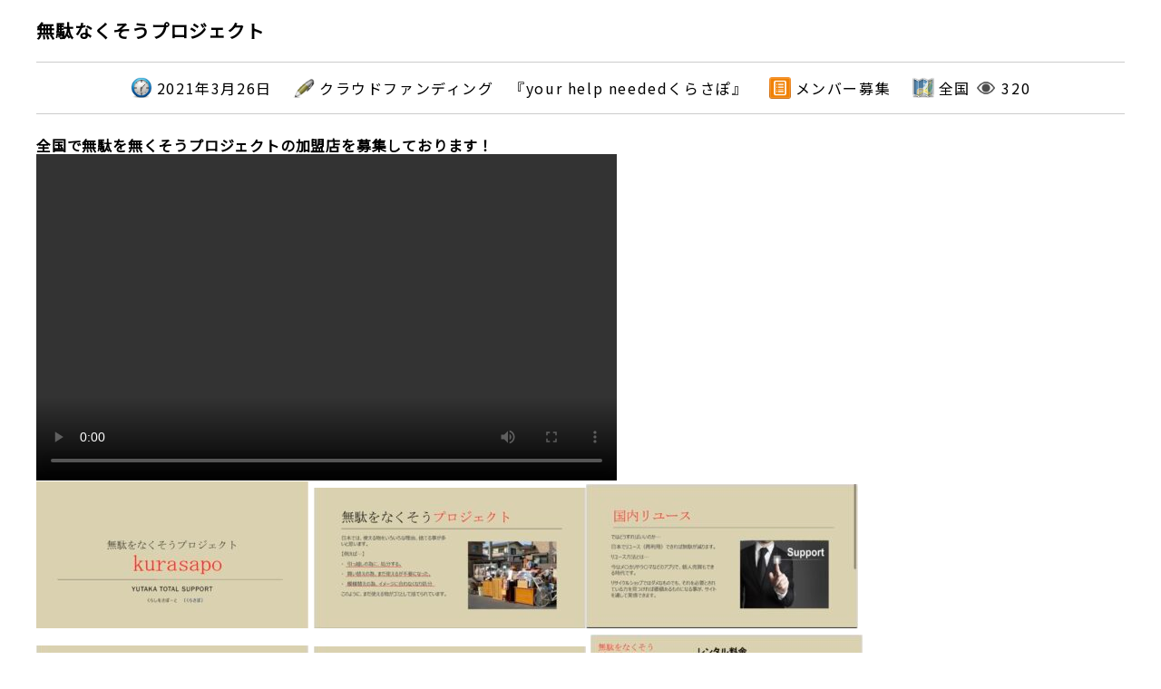

--- FILE ---
content_type: text/html; charset=UTF-8
request_url: https://www.gizumo.net/2021/03/26/13384/
body_size: 9790
content:
<!DOCTYPE html>
<!--REV2-->
<!--[if lt IE 8]><html class="lt-ie8" lang="ja"><![endif]-->
<!--[if IE 8]><html class="lt-ie9" lang="ja"><![endif]-->
<!--[if IE 9]><html class="lt-ie10" lang="ja"><![endif]-->
<!--[if gt IE 9]><!-->
<html lang="ja">
<!--<![endif]-->
<head prefix="og: https://ogp.me/ns# fb: https://ogp.me/ns/fb# article: https://ogp.me/ns/article#">
<meta charset="utf-8">
<meta http-equiv="X-UA-Compatible" content="IE=edge,chrome=1">
<title>無駄なくそうプロジェクト | なんでも無料投稿サイト GIZUMO（ギズモ）</title>
<script async src="https://www.googletagmanager.com/gtag/js?id=UA-131029031-2"></script>
<script>
  window.dataLayer = window.dataLayer || [];
  function gtag(){dataLayer.push(arguments);}
  gtag('js', new Date());

  gtag('config', 'UA-131029031-2');
</script>

<meta name="viewport" content="target-densitydpi=device-dpi, width=device-width, user-scalable=0">
<meta name="description" content="無駄なくそうプロジェクト | 「ギズモ」は、どなたでも無料で使えるなんでも広告投稿サイトです。">
<meta name="keywords" content="無駄なくそうプロジェクト | ,GIZUMO,ギズモ,無料,広告投稿">
<meta name="author" content="GIZUMO">
<meta name="robots" content="index,follow,noodp,noydir">
<meta property="og:title" content="無駄なくそうプロジェクト | なんでも無料投稿サイト GIZUMO（ギズモ）">
<meta property="og:type" content="website">
<meta property="og:url" content="https://www.gizumo.net/">
<meta property="og:site_name" content="なんでも無料投稿サイト GIZUMO（ギズモ）">
<meta property="og:description" content="無駄なくそうプロジェクト | 「ギズモ」は、どなたでも無料で使えるなんでも広告投稿サイトです。">
<meta property="og:image" content="https://www.gizumo.net/wp-content/themes/gizumo/src/img/common/ogp_image.jpg">
<meta name="msapplication-TileColor" content="#2d88ef">
<meta name="msapplication-TileImage" content="https://www.gizumo.net/wp-content/themes/gizumo/src/favicon/mstile-144x144.png">
<link rel="shortcut icon" type="image/vnd.microsoft.icon" href="https://www.gizumo.net/wp-content/themes/gizumo/src/favicon/favicon.ico">
<link rel="icon" type="image/vnd.microsoft.icon" href="https://www.gizumo.net/wp-content/themes/gizumo/src/favicon/favicon.ico">
<link rel="apple-touch-icon" sizes="57x57" href="https://www.gizumo.net/wp-content/themes/gizumo/src/favicon/apple-touch-icon-57x57.png">
<link rel="apple-touch-icon" sizes="60x60" href="https://www.gizumo.net/wp-content/themes/gizumo/src/favicon/apple-touch-icon-60x60.png">
<link rel="apple-touch-icon" sizes="72x72" href="https://www.gizumo.net/wp-content/themes/gizumo/src/favicon/apple-touch-icon-72x72.png">
<link rel="apple-touch-icon" sizes="76x76" href="https://www.gizumo.net/wp-content/themes/gizumo/src/favicon/apple-touch-icon-76x76.png">
<link rel="apple-touch-icon" sizes="114x114" href="https://www.gizumo.net/wp-content/themes/gizumo/src/favicon/apple-touch-icon-114x114.png">
<link rel="apple-touch-icon" sizes="120x120" href="https://www.gizumo.net/wp-content/themes/gizumo/src/favicon/apple-touch-icon-120x120.png">
<link rel="apple-touch-icon" sizes="144x144" href="https://www.gizumo.net/wp-content/themes/gizumo/src/favicon/apple-touch-icon-144x144.png">
<link rel="apple-touch-icon" sizes="152x152" href="https://www.gizumo.net/wp-content/themes/gizumo/src/favicon/apple-touch-icon-152x152.png">
<link rel="apple-touch-icon" sizes="180x180" href="https://www.gizumo.net/wp-content/themes/gizumo/src/favicon/apple-touch-icon-180x180.png">
<link rel="icon" type="image/png" sizes="36x36" href="https://www.gizumo.net/wp-content/themes/gizumo/src/favicon/android-chrome-36x36.png">
<link rel="icon" type="image/png" sizes="48x48" href="https://www.gizumo.net/wp-content/themes/gizumo/src/favicon/android-chrome-48x48.png">
<link rel="icon" type="image/png" sizes="72x72" href="https://www.gizumo.net/wp-content/themes/gizumo/src/favicon/android-chrome-72x72.png">
<link rel="icon" type="image/png" sizes="96x96" href="https://www.gizumo.net/wp-content/themes/gizumo/src/favicon/android-chrome-96x96.png">
<link rel="icon" type="image/png" sizes="128x128" href="https://www.gizumo.net/wp-content/themes/gizumo/src/favicon/android-chrome-128x128.png">
<link rel="icon" type="image/png" sizes="144x144" href="https://www.gizumo.net/wp-content/themes/gizumo/src/favicon/android-chrome-144x144.png">
<link rel="icon" type="image/png" sizes="152x152" href="https://www.gizumo.net/wp-content/themes/gizumo/src/favicon/android-chrome-152x152.png">
<link rel="icon" type="image/png" sizes="192x192" href="https://www.gizumo.net/wp-content/themes/gizumo/src/favicon/android-chrome-192x192.png">
<link rel="icon" type="image/png" sizes="256x256" href="https://www.gizumo.net/wp-content/themes/gizumo/src/favicon/android-chrome-256x256.png">
<link rel="icon" type="image/png" sizes="384x384" href="https://www.gizumo.net/wp-content/themes/gizumo/src/favicon/android-chrome-384x384.png">
<link rel="icon" type="image/png" sizes="512x512" href="https://www.gizumo.net/wp-content/themes/gizumo/src/favicon/android-chrome-512x512.png">
<link rel="icon" type="image/png" sizes="36x36" href="https://www.gizumo.net/wp-content/themes/gizumo/src/favicon/icon-36x36.png">
<link rel="icon" type="image/png" sizes="48x48" href="https://www.gizumo.net/wp-content/themes/gizumo/src/favicon/icon-48x48.png">
<link rel="icon" type="image/png" sizes="72x72" href="https://www.gizumo.net/wp-content/themes/gizumo/src/favicon/icon-72x72.png">
<link rel="icon" type="image/png" sizes="96x96" href="https://www.gizumo.net/wp-content/themes/gizumo/src/favicon/icon-96x96.png">
<link rel="icon" type="image/png" sizes="128x128" href="https://www.gizumo.net/wp-content/themes/gizumo/src/favicon/icon-128x128.png">
<link rel="icon" type="image/png" sizes="144x144" href="https://www.gizumo.net/wp-content/themes/gizumo/src/favicon/icon-144x144.png">
<link rel="icon" type="image/png" sizes="152x152" href="https://www.gizumo.net/wp-content/themes/gizumo/src/favicon/icon-152x152.png">
<link rel="icon" type="image/png" sizes="160x160" href="https://www.gizumo.net/wp-content/themes/gizumo/src/favicon/icon-160x160.png">
<link rel="icon" type="image/png" sizes="192x192" href="https://www.gizumo.net/wp-content/themes/gizumo/src/favicon/icon-192x192.png">
<link rel="icon" type="image/png" sizes="196x196" href="https://www.gizumo.net/wp-content/themes/gizumo/src/favicon/icon-196x196.png">
<link rel="icon" type="image/png" sizes="256x256" href="https://www.gizumo.net/wp-content/themes/gizumo/src/favicon/icon-256x256.png">
<link rel="icon" type="image/png" sizes="384x384" href="https://www.gizumo.net/wp-content/themes/gizumo/src/favicon/icon-384x384.png">
<link rel="icon" type="image/png" sizes="512x512" href="https://www.gizumo.net/wp-content/themes/gizumo/src/favicon/icon-512x512.png">
<link rel="icon" type="image/png" sizes="16x16" href="https://www.gizumo.net/wp-content/themes/gizumo/src/favicon/icon-16x16.png">
<link rel="icon" type="image/png" sizes="24x24" href="https://www.gizumo.net/wp-content/themes/gizumo/src/favicon/icon-24x24.png">
<link rel="icon" type="image/png" sizes="32x32" href="https://www.gizumo.net/wp-content/themes/gizumo/src/favicon/icon-32x32.png">
<link rel="manifest" href="https://www.gizumo.net/wp-content/themes/gizumo/src/favicon/manifest.json">
<link rel="stylesheet" href="https://www.gizumo.net/wp-content/themes/gizumo/src/css/common/reset.css">
<link rel="stylesheet" href="https://www.gizumo.net/wp-content/themes/gizumo/src/css/common/common.css">
<link rel="stylesheet" href="https://www.gizumo.net/wp-content/themes/gizumo/src/js/plugins/wow/css/animate.css">
<link rel="stylesheet" href="https://www.gizumo.net/wp-content/themes/gizumo/src/js/plugins/slick-1.8.1/slick.css">
<link rel="stylesheet" href="https://www.gizumo.net/wp-content/themes/gizumo/src/js/plugins/iziModal/css/iziModal.min.css">
<link rel="stylesheet" href="https://www.gizumo.net/wp-content/themes/gizumo/src/js/plugins/add-to-homescreen/style/addtohomescreen.css">

<link rel="stylesheet" href="https://fonts.googleapis.com/css?family=M+PLUS+1p">
<link rel="stylesheet" href="https://fonts.googleapis.com/css?family=Noto+Sans+JP">
<link rel="stylesheet" href="https://fonts.googleapis.com/css?family=Titillium+Web">
<link rel="stylesheet" href="https://fonts.googleapis.com/css?family=Noto+Serif+SC:600">

<!--[if lt IE 9]>
<script src="https://www.gizumo.net/wp-content/themes/gizumo/src/js/plugins/html5.js"></script>
<script src="https://www.gizumo.net/wp-content/themes/gizumo/src/js/plugins/iepp.min.js"></script>
<script src="//api.html5media.info/1.1.8/html5media.min.js"></script>
<![endif]-->




<script src="https://www.gizumo.net/wp-content/themes/gizumo/src/js/lib/jquery-1.7.2.min.js"></script>
<script src="https://www.gizumo.net/wp-content/themes/gizumo/src/js/lib/jquery.easing.1.3.js"></script>
<script src="https://www.gizumo.net/wp-content/themes/gizumo/src/js/lib/jquery-ui.min.js"></script>
<script src="https://www.gizumo.net/wp-content/themes/gizumo/src/js/plugins/scrolltopcontrol.js"></script>
<script src="https://www.gizumo.net/wp-content/themes/gizumo/src/js/plugins/particle/particles.min.js"></script>
<!--script src='https://www.google.com/recaptcha/api.js?render=6LfBo4QUAAAAAH_gcyBUsAm352bHrBPhuXEkCyuw'></script-->

<script src='https://www.google.com/recaptcha/api.js'></script>

	
<title>無駄なくそうプロジェクト &#8211; なんでも無料投稿サイト GIZUMO（ギズモ）</title>
<meta name='robots' content='max-image-preview:large' />
<link rel='dns-prefetch' href='//static.addtoany.com' />
<link rel="alternate" type="application/rss+xml" title="なんでも無料投稿サイト GIZUMO（ギズモ） &raquo; フィード" href="https://www.gizumo.net/feed/" />
<link rel="alternate" type="application/rss+xml" title="なんでも無料投稿サイト GIZUMO（ギズモ） &raquo; コメントフィード" href="https://www.gizumo.net/comments/feed/" />
<link rel="alternate" type="application/rss+xml" title="なんでも無料投稿サイト GIZUMO（ギズモ） &raquo; 無駄なくそうプロジェクト のコメントのフィード" href="https://www.gizumo.net/2021/03/26/13384/feed/" />
<script type="text/javascript">
window._wpemojiSettings = {"baseUrl":"https:\/\/s.w.org\/images\/core\/emoji\/14.0.0\/72x72\/","ext":".png","svgUrl":"https:\/\/s.w.org\/images\/core\/emoji\/14.0.0\/svg\/","svgExt":".svg","source":{"concatemoji":"https:\/\/www.gizumo.net\/wp-includes\/js\/wp-emoji-release.min.js"}};
/*! This file is auto-generated */
!function(e,a,t){var n,r,o,i=a.createElement("canvas"),p=i.getContext&&i.getContext("2d");function s(e,t){p.clearRect(0,0,i.width,i.height),p.fillText(e,0,0);e=i.toDataURL();return p.clearRect(0,0,i.width,i.height),p.fillText(t,0,0),e===i.toDataURL()}function c(e){var t=a.createElement("script");t.src=e,t.defer=t.type="text/javascript",a.getElementsByTagName("head")[0].appendChild(t)}for(o=Array("flag","emoji"),t.supports={everything:!0,everythingExceptFlag:!0},r=0;r<o.length;r++)t.supports[o[r]]=function(e){if(p&&p.fillText)switch(p.textBaseline="top",p.font="600 32px Arial",e){case"flag":return s("\ud83c\udff3\ufe0f\u200d\u26a7\ufe0f","\ud83c\udff3\ufe0f\u200b\u26a7\ufe0f")?!1:!s("\ud83c\uddfa\ud83c\uddf3","\ud83c\uddfa\u200b\ud83c\uddf3")&&!s("\ud83c\udff4\udb40\udc67\udb40\udc62\udb40\udc65\udb40\udc6e\udb40\udc67\udb40\udc7f","\ud83c\udff4\u200b\udb40\udc67\u200b\udb40\udc62\u200b\udb40\udc65\u200b\udb40\udc6e\u200b\udb40\udc67\u200b\udb40\udc7f");case"emoji":return!s("\ud83e\udef1\ud83c\udffb\u200d\ud83e\udef2\ud83c\udfff","\ud83e\udef1\ud83c\udffb\u200b\ud83e\udef2\ud83c\udfff")}return!1}(o[r]),t.supports.everything=t.supports.everything&&t.supports[o[r]],"flag"!==o[r]&&(t.supports.everythingExceptFlag=t.supports.everythingExceptFlag&&t.supports[o[r]]);t.supports.everythingExceptFlag=t.supports.everythingExceptFlag&&!t.supports.flag,t.DOMReady=!1,t.readyCallback=function(){t.DOMReady=!0},t.supports.everything||(n=function(){t.readyCallback()},a.addEventListener?(a.addEventListener("DOMContentLoaded",n,!1),e.addEventListener("load",n,!1)):(e.attachEvent("onload",n),a.attachEvent("onreadystatechange",function(){"complete"===a.readyState&&t.readyCallback()})),(e=t.source||{}).concatemoji?c(e.concatemoji):e.wpemoji&&e.twemoji&&(c(e.twemoji),c(e.wpemoji)))}(window,document,window._wpemojiSettings);
</script>
<style type="text/css">
img.wp-smiley,
img.emoji {
	display: inline !important;
	border: none !important;
	box-shadow: none !important;
	height: 1em !important;
	width: 1em !important;
	margin: 0 0.07em !important;
	vertical-align: -0.1em !important;
	background: none !important;
	padding: 0 !important;
}
</style>
	<link rel='stylesheet' id='wp-block-library-css' href='https://www.gizumo.net/wp-includes/css/dist/block-library/style.min.css' type='text/css' media='all' />
<link rel='stylesheet' id='classic-theme-styles-css' href='https://www.gizumo.net/wp-includes/css/classic-themes.min.css' type='text/css' media='all' />
<style id='global-styles-inline-css' type='text/css'>
body{--wp--preset--color--black: #000000;--wp--preset--color--cyan-bluish-gray: #abb8c3;--wp--preset--color--white: #ffffff;--wp--preset--color--pale-pink: #f78da7;--wp--preset--color--vivid-red: #cf2e2e;--wp--preset--color--luminous-vivid-orange: #ff6900;--wp--preset--color--luminous-vivid-amber: #fcb900;--wp--preset--color--light-green-cyan: #7bdcb5;--wp--preset--color--vivid-green-cyan: #00d084;--wp--preset--color--pale-cyan-blue: #8ed1fc;--wp--preset--color--vivid-cyan-blue: #0693e3;--wp--preset--color--vivid-purple: #9b51e0;--wp--preset--gradient--vivid-cyan-blue-to-vivid-purple: linear-gradient(135deg,rgba(6,147,227,1) 0%,rgb(155,81,224) 100%);--wp--preset--gradient--light-green-cyan-to-vivid-green-cyan: linear-gradient(135deg,rgb(122,220,180) 0%,rgb(0,208,130) 100%);--wp--preset--gradient--luminous-vivid-amber-to-luminous-vivid-orange: linear-gradient(135deg,rgba(252,185,0,1) 0%,rgba(255,105,0,1) 100%);--wp--preset--gradient--luminous-vivid-orange-to-vivid-red: linear-gradient(135deg,rgba(255,105,0,1) 0%,rgb(207,46,46) 100%);--wp--preset--gradient--very-light-gray-to-cyan-bluish-gray: linear-gradient(135deg,rgb(238,238,238) 0%,rgb(169,184,195) 100%);--wp--preset--gradient--cool-to-warm-spectrum: linear-gradient(135deg,rgb(74,234,220) 0%,rgb(151,120,209) 20%,rgb(207,42,186) 40%,rgb(238,44,130) 60%,rgb(251,105,98) 80%,rgb(254,248,76) 100%);--wp--preset--gradient--blush-light-purple: linear-gradient(135deg,rgb(255,206,236) 0%,rgb(152,150,240) 100%);--wp--preset--gradient--blush-bordeaux: linear-gradient(135deg,rgb(254,205,165) 0%,rgb(254,45,45) 50%,rgb(107,0,62) 100%);--wp--preset--gradient--luminous-dusk: linear-gradient(135deg,rgb(255,203,112) 0%,rgb(199,81,192) 50%,rgb(65,88,208) 100%);--wp--preset--gradient--pale-ocean: linear-gradient(135deg,rgb(255,245,203) 0%,rgb(182,227,212) 50%,rgb(51,167,181) 100%);--wp--preset--gradient--electric-grass: linear-gradient(135deg,rgb(202,248,128) 0%,rgb(113,206,126) 100%);--wp--preset--gradient--midnight: linear-gradient(135deg,rgb(2,3,129) 0%,rgb(40,116,252) 100%);--wp--preset--duotone--dark-grayscale: url('#wp-duotone-dark-grayscale');--wp--preset--duotone--grayscale: url('#wp-duotone-grayscale');--wp--preset--duotone--purple-yellow: url('#wp-duotone-purple-yellow');--wp--preset--duotone--blue-red: url('#wp-duotone-blue-red');--wp--preset--duotone--midnight: url('#wp-duotone-midnight');--wp--preset--duotone--magenta-yellow: url('#wp-duotone-magenta-yellow');--wp--preset--duotone--purple-green: url('#wp-duotone-purple-green');--wp--preset--duotone--blue-orange: url('#wp-duotone-blue-orange');--wp--preset--font-size--small: 13px;--wp--preset--font-size--medium: 20px;--wp--preset--font-size--large: 36px;--wp--preset--font-size--x-large: 42px;--wp--preset--spacing--20: 0.44rem;--wp--preset--spacing--30: 0.67rem;--wp--preset--spacing--40: 1rem;--wp--preset--spacing--50: 1.5rem;--wp--preset--spacing--60: 2.25rem;--wp--preset--spacing--70: 3.38rem;--wp--preset--spacing--80: 5.06rem;--wp--preset--shadow--natural: 6px 6px 9px rgba(0, 0, 0, 0.2);--wp--preset--shadow--deep: 12px 12px 50px rgba(0, 0, 0, 0.4);--wp--preset--shadow--sharp: 6px 6px 0px rgba(0, 0, 0, 0.2);--wp--preset--shadow--outlined: 6px 6px 0px -3px rgba(255, 255, 255, 1), 6px 6px rgba(0, 0, 0, 1);--wp--preset--shadow--crisp: 6px 6px 0px rgba(0, 0, 0, 1);}:where(.is-layout-flex){gap: 0.5em;}body .is-layout-flow > .alignleft{float: left;margin-inline-start: 0;margin-inline-end: 2em;}body .is-layout-flow > .alignright{float: right;margin-inline-start: 2em;margin-inline-end: 0;}body .is-layout-flow > .aligncenter{margin-left: auto !important;margin-right: auto !important;}body .is-layout-constrained > .alignleft{float: left;margin-inline-start: 0;margin-inline-end: 2em;}body .is-layout-constrained > .alignright{float: right;margin-inline-start: 2em;margin-inline-end: 0;}body .is-layout-constrained > .aligncenter{margin-left: auto !important;margin-right: auto !important;}body .is-layout-constrained > :where(:not(.alignleft):not(.alignright):not(.alignfull)){max-width: var(--wp--style--global--content-size);margin-left: auto !important;margin-right: auto !important;}body .is-layout-constrained > .alignwide{max-width: var(--wp--style--global--wide-size);}body .is-layout-flex{display: flex;}body .is-layout-flex{flex-wrap: wrap;align-items: center;}body .is-layout-flex > *{margin: 0;}:where(.wp-block-columns.is-layout-flex){gap: 2em;}.has-black-color{color: var(--wp--preset--color--black) !important;}.has-cyan-bluish-gray-color{color: var(--wp--preset--color--cyan-bluish-gray) !important;}.has-white-color{color: var(--wp--preset--color--white) !important;}.has-pale-pink-color{color: var(--wp--preset--color--pale-pink) !important;}.has-vivid-red-color{color: var(--wp--preset--color--vivid-red) !important;}.has-luminous-vivid-orange-color{color: var(--wp--preset--color--luminous-vivid-orange) !important;}.has-luminous-vivid-amber-color{color: var(--wp--preset--color--luminous-vivid-amber) !important;}.has-light-green-cyan-color{color: var(--wp--preset--color--light-green-cyan) !important;}.has-vivid-green-cyan-color{color: var(--wp--preset--color--vivid-green-cyan) !important;}.has-pale-cyan-blue-color{color: var(--wp--preset--color--pale-cyan-blue) !important;}.has-vivid-cyan-blue-color{color: var(--wp--preset--color--vivid-cyan-blue) !important;}.has-vivid-purple-color{color: var(--wp--preset--color--vivid-purple) !important;}.has-black-background-color{background-color: var(--wp--preset--color--black) !important;}.has-cyan-bluish-gray-background-color{background-color: var(--wp--preset--color--cyan-bluish-gray) !important;}.has-white-background-color{background-color: var(--wp--preset--color--white) !important;}.has-pale-pink-background-color{background-color: var(--wp--preset--color--pale-pink) !important;}.has-vivid-red-background-color{background-color: var(--wp--preset--color--vivid-red) !important;}.has-luminous-vivid-orange-background-color{background-color: var(--wp--preset--color--luminous-vivid-orange) !important;}.has-luminous-vivid-amber-background-color{background-color: var(--wp--preset--color--luminous-vivid-amber) !important;}.has-light-green-cyan-background-color{background-color: var(--wp--preset--color--light-green-cyan) !important;}.has-vivid-green-cyan-background-color{background-color: var(--wp--preset--color--vivid-green-cyan) !important;}.has-pale-cyan-blue-background-color{background-color: var(--wp--preset--color--pale-cyan-blue) !important;}.has-vivid-cyan-blue-background-color{background-color: var(--wp--preset--color--vivid-cyan-blue) !important;}.has-vivid-purple-background-color{background-color: var(--wp--preset--color--vivid-purple) !important;}.has-black-border-color{border-color: var(--wp--preset--color--black) !important;}.has-cyan-bluish-gray-border-color{border-color: var(--wp--preset--color--cyan-bluish-gray) !important;}.has-white-border-color{border-color: var(--wp--preset--color--white) !important;}.has-pale-pink-border-color{border-color: var(--wp--preset--color--pale-pink) !important;}.has-vivid-red-border-color{border-color: var(--wp--preset--color--vivid-red) !important;}.has-luminous-vivid-orange-border-color{border-color: var(--wp--preset--color--luminous-vivid-orange) !important;}.has-luminous-vivid-amber-border-color{border-color: var(--wp--preset--color--luminous-vivid-amber) !important;}.has-light-green-cyan-border-color{border-color: var(--wp--preset--color--light-green-cyan) !important;}.has-vivid-green-cyan-border-color{border-color: var(--wp--preset--color--vivid-green-cyan) !important;}.has-pale-cyan-blue-border-color{border-color: var(--wp--preset--color--pale-cyan-blue) !important;}.has-vivid-cyan-blue-border-color{border-color: var(--wp--preset--color--vivid-cyan-blue) !important;}.has-vivid-purple-border-color{border-color: var(--wp--preset--color--vivid-purple) !important;}.has-vivid-cyan-blue-to-vivid-purple-gradient-background{background: var(--wp--preset--gradient--vivid-cyan-blue-to-vivid-purple) !important;}.has-light-green-cyan-to-vivid-green-cyan-gradient-background{background: var(--wp--preset--gradient--light-green-cyan-to-vivid-green-cyan) !important;}.has-luminous-vivid-amber-to-luminous-vivid-orange-gradient-background{background: var(--wp--preset--gradient--luminous-vivid-amber-to-luminous-vivid-orange) !important;}.has-luminous-vivid-orange-to-vivid-red-gradient-background{background: var(--wp--preset--gradient--luminous-vivid-orange-to-vivid-red) !important;}.has-very-light-gray-to-cyan-bluish-gray-gradient-background{background: var(--wp--preset--gradient--very-light-gray-to-cyan-bluish-gray) !important;}.has-cool-to-warm-spectrum-gradient-background{background: var(--wp--preset--gradient--cool-to-warm-spectrum) !important;}.has-blush-light-purple-gradient-background{background: var(--wp--preset--gradient--blush-light-purple) !important;}.has-blush-bordeaux-gradient-background{background: var(--wp--preset--gradient--blush-bordeaux) !important;}.has-luminous-dusk-gradient-background{background: var(--wp--preset--gradient--luminous-dusk) !important;}.has-pale-ocean-gradient-background{background: var(--wp--preset--gradient--pale-ocean) !important;}.has-electric-grass-gradient-background{background: var(--wp--preset--gradient--electric-grass) !important;}.has-midnight-gradient-background{background: var(--wp--preset--gradient--midnight) !important;}.has-small-font-size{font-size: var(--wp--preset--font-size--small) !important;}.has-medium-font-size{font-size: var(--wp--preset--font-size--medium) !important;}.has-large-font-size{font-size: var(--wp--preset--font-size--large) !important;}.has-x-large-font-size{font-size: var(--wp--preset--font-size--x-large) !important;}
.wp-block-navigation a:where(:not(.wp-element-button)){color: inherit;}
:where(.wp-block-columns.is-layout-flex){gap: 2em;}
.wp-block-pullquote{font-size: 1.5em;line-height: 1.6;}
</style>
<link rel='stylesheet' id='catch-infinite-scroll-css' href='https://www.gizumo.net/wp-content/plugins/catch-infinite-scroll/public/css/catch-infinite-scroll-public.css' type='text/css' media='all' />
<link rel='stylesheet' id='contact-form-7-css' href='https://www.gizumo.net/wp-content/plugins/contact-form-7/includes/css/styles.css' type='text/css' media='all' />
<link rel='stylesheet' id='pix-infiniteload-css' href='https://www.gizumo.net/wp-content/plugins/infinite-scroll-and-load-more-ajax-pagination/css/infiniteload.css' type='text/css' media='all' />
<link rel='stylesheet' id='addtoany-css' href='https://www.gizumo.net/wp-content/plugins/add-to-any/addtoany.min.css' type='text/css' media='all' />
<style id='addtoany-inline-css' type='text/css'>
.a2a_svg { border-radius: 0 !important; }
.addtoany_content {margin: 32px 0 16px !important;}
</style>
<script type='text/javascript' src='https://www.gizumo.net/wp-includes/js/jquery/jquery.min.js' id='jquery-core-js'></script>
<script type='text/javascript' src='https://www.gizumo.net/wp-includes/js/jquery/jquery-migrate.min.js' id='jquery-migrate-js'></script>
<script type='text/javascript' id='addtoany-core-js-before'>
window.a2a_config=window.a2a_config||{};a2a_config.callbacks=[];a2a_config.overlays=[];a2a_config.templates={};a2a_localize = {
	Share: "共有",
	Save: "ブックマーク",
	Subscribe: "購読",
	Email: "メール",
	Bookmark: "ブックマーク",
	ShowAll: "すべて表示する",
	ShowLess: "小さく表示する",
	FindServices: "サービスを探す",
	FindAnyServiceToAddTo: "追加するサービスを今すぐ探す",
	PoweredBy: "Powered by",
	ShareViaEmail: "メールでシェアする",
	SubscribeViaEmail: "メールで購読する",
	BookmarkInYourBrowser: "ブラウザにブックマーク",
	BookmarkInstructions: "このページをブックマークするには、 Ctrl+D または \u2318+D を押下。",
	AddToYourFavorites: "お気に入りに追加",
	SendFromWebOrProgram: "任意のメールアドレスまたはメールプログラムから送信",
	EmailProgram: "メールプログラム",
	More: "詳細&#8230;",
	ThanksForSharing: "共有ありがとうございます !",
	ThanksForFollowing: "フォローありがとうございます !"
};
</script>
<script type='text/javascript' async src='https://static.addtoany.com/menu/page.js' id='addtoany-core-js'></script>
<script type='text/javascript' async src='https://www.gizumo.net/wp-content/plugins/add-to-any/addtoany.min.js' id='addtoany-jquery-js'></script>
<link rel="https://api.w.org/" href="https://www.gizumo.net/wp-json/" /><link rel="alternate" type="application/json" href="https://www.gizumo.net/wp-json/wp/v2/posts/13384" /><link rel="EditURI" type="application/rsd+xml" title="RSD" href="https://www.gizumo.net/xmlrpc.php?rsd" />
<link rel="wlwmanifest" type="application/wlwmanifest+xml" href="https://www.gizumo.net/wp-includes/wlwmanifest.xml" />
<meta name="generator" content="WordPress 6.2.8" />
<link rel="canonical" href="https://www.gizumo.net/2021/03/26/13384/" />
<link rel='shortlink' href='https://www.gizumo.net/?p=13384' />
<link rel="alternate" type="application/json+oembed" href="https://www.gizumo.net/wp-json/oembed/1.0/embed?url=https%3A%2F%2Fwww.gizumo.net%2F2021%2F03%2F26%2F13384%2F" />
<link rel="alternate" type="text/xml+oembed" href="https://www.gizumo.net/wp-json/oembed/1.0/embed?url=https%3A%2F%2Fwww.gizumo.net%2F2021%2F03%2F26%2F13384%2F&#038;format=xml" />

</head>

<body class="post-template-default single single-post postid-13384 single-format-standard">
	<noscript>
	<div id="noteNoscript">このウェブサイトをご覧いただくには、JavaScriptが動作する環境が必要です。<br>
	JavaScriptが正常に動作するようにブラウザの設定を変更してください。</div>
	</noscript>
	<div id="noteOldIE">
		<h1>最新のInternet Explorerでご覧ください。</h1>
		<p>お使いのInternet Explorerは古いバージョンのため、このウェブサイトを正しく表示することができません。<br>
		<a class="blankOpen" target="_blank" href="https://windows.microsoft.com/ja-JP/internet-explorer/products/ie/home">マイクロソフトのホームページ</a> で最新バージョン（無料）を入手してください。※IE10以上推奨</p>
		<p>Windows XPをお使いの場合は、最新のFirefox（無料）を <a href="https://www.mozilla.org/ja/firefox/new/" target="_blank">mozilla社ホームページ</a> よりダウンロードしてご利用ください。</p>
	</div>
	
	<header id="header" class="content">
		<div id="headerLine" class="content">
			<div class="inner">
				<h1 id="spH1"><a href="https://www.gizumo.net" onclick="gtag('event', 'click', {'event_category': 'link','event_label': 'ヘッダー_スマホ_ロゴ'});"><img src="https://www.gizumo.net/wp-content/themes/gizumo/src/img/common/logo_01.svg" alt="GIZUMO"></a></h1>
				<p>なんでも無料投稿サイト<span>「ギズモ」</span></p>
				<ul>
					<li><a href="https://www.gizumo.net/memberregister" onclick="gtag('event', 'click', {'event_category': 'link','event_label': 'ヘッダー_pc_会員登録'});">会員登録</a></li>
					<li><a href="https://www.gizumo.net/wp-admin/edit.php" onclick="gtag('event', 'click', {'event_category': 'link','event_label': 'ヘッダー_pc_会員登録'});">投稿の編集</a></li>
					<li><a href="https://www.gizumo.net/flow_pc" onclick="gtag('event', 'click', {'event_category': 'link','event_label': 'ヘッダー_pc_ご利用方法});">ご利用方法</a></li>
				</ul>
			</div>
		</div>
		<div id="headerMain" class="content">
			<div class="inner">
				<h1><a href="https://www.gizumo.net" onclick="gtag('event', 'click', {'event_category': 'link','event_label': 'ヘッダー_PC_ロゴ'});"><img src="https://www.gizumo.net/wp-content/themes/gizumo/src/img/common/logo_01.svg" alt="GIZUMO"></a></h1>
				<h2>
					<span>「ギズモ」は、どなたでも無料で使えるなんでも広告投稿サイト</span>
				</h2>
				<div id="inputArea">
					<form role="search" method="get" id="searchform" action="/" ><input type="text" id="q1" name="s" class="s" placeholder="探しものは何ですか？" value=""><input id="search" class="btn searchsubmit" type="submit" value="検 索" onclick="gtag('event', 'click', {'event_category': 'link','event_label': 'キーワード検索ボタンクリック'});"></form>


<input id="entry" class="btn" type="button" value="投稿する（無料）" onClick="gtag('event', 'click', {'event_category': 'link','event_label': 'ヘッダー_PC_投稿する'});location.href='https://www.gizumo.net/wp-admin/post-new.php'">
				</div>
			
			</div>
		</div>


		<div class="adArea01"><!--SP-->
			<div class="youtube">
				<iframe width="570" height="320" src="https://www.youtube.com/embed/bgR_zMmNwqs?controls=0&amp;showinfo=0" frameborder="0" allow="accelerometer; autoplay; encrypted-media; gyroscope; picture-in-picture" allowfullscreen ></iframe>
			</div>
			<!--a href="https://www.showdesignlab.com/" target="_blank" onclick="gtag('event', 'click', {'event_category': 'link','event_label': 'ヘッダー_sp_SDL'});"><img src="https://www.gizumo.net/wp-content/themes/gizumo/src/img/common/ban_04.jpg" alt="Show Design Lab広告"></a-->
			<a href="https://yamato-kenkou.com/" target="_blank">
				<img src="https://www.gizumo.net/wp-content/themes/gizumo/parts/images/img_recruit.png" alt="ENGAGE">
			</a>
		</div>



		<div id="spNav">
			<a id="humberger" class="iziModalToggle" data-iziModal-open=".iziModalSpMenu" href="#"  onClick="gtag('event', 'click', {'event_category': 'link','event_label': 'ヘッダー_sp_メニュー'});">
				<div></div>
				<div></div>
				<div></div>
			</a>
			<div class="iziModalSpMenu" data-izimodal-title="MENU">
				<ul>
					<li><form role="search" method="get" id="searchform" action="/" ><input type="text" id="q1" name="s" class="s" placeholder="探しものは何ですか？" value=""><input id="search" class="btn searchsubmit" type="submit" value="検 索" onclick="gtag('event', 'click', {'event_category': 'link','event_label': 'キーワード検索ボタンクリック'});"></form>


</li>
					<li><input id="flow2" class="btn" type="button" value="ご利用方法" onClick="gtag('event', 'click', {'event_category': 'link','event_label': 'ヘッダー_sp_メニュー_ご利用方法'});location.href='https://www.gizumo.net/flow'"></li>
					<li><input id="entry2" class="btn" type="button" value="投稿する（無料）" onClick="gtag('event', 'click', {'event_category': 'link','event_label': 'ヘッダー_sp_メニュー_投稿する'});location.href='https://www.gizumo.net/wp-admin/post-new.php'"></li>
					<li><input id="regist2" class="btn" type="button" value="会員登録（無料）" onClick="gtag('event', 'click', {'event_category': 'link','event_label': 'ヘッダー_sp_メニュー_会員登録'});location.href='https://www.gizumo.net/memberregister'"></li>
					<li><input id="login2" class="btn" type="button" value="投稿の編集" onClick="gtag('event', 'click', {'event_category': 'link','event_label': 'ヘッダー_sp_メニュー_投稿の編集'});location.href='https://www.gizumo.net/wp-admin/edit.php'"></li>

				</ul>
			</div>
		</div>
	</header>
	<div id="main" class="content wow fadeInDown" data-wow-delay="200ms" data-wow-offset="200">
		<div class="inner">
			<article id="primary">
				<div id="pageArea">
										<h1 id="pageTitle">無駄なくそうプロジェクト</h1>
										<p id="editData">
						<span class="date"><img src="https://www.gizumo.net/wp-content/themes/gizumo/src/img/common/ico_clock.png" alt="投稿日">2021年3月26日</span>　
						<span class="author"><img src="https://www.gizumo.net/wp-content/themes/gizumo/src/img/common/ico_pen.png" alt="投稿者">クラウドファンディング　『your help neededくらさぽ』</span>　
						<span class="category"><img src="https://www.gizumo.net/wp-content/themes/gizumo/src/img/common/ico_category.png" alt="カテゴリー">メンバー募集</span>　
						<span class="region"><img src="https://www.gizumo.net/wp-content/themes/gizumo/src/img/common/ico_map.png" alt="都道府県">全国</span>
						<span><img src="https://www.gizumo.net/wp-content/themes/gizumo/src/img/common/ico_eye.png" alt="閲覧数">320</span>
					</p>
					<div>
						<h2>全国で無駄を無くそうプロジェクトの加盟店を募集しております！</h2>
<div style="width: 640px;" class="wp-video"><!--[if lt IE 9]><script>document.createElement('video');</script><![endif]-->
<video class="wp-video-shortcode" id="video-13384-1" width="640" height="360" preload="metadata" controls="controls"><source type="video/mp4" src="http://pr.website-rc.com/mv/yutaka/yutaka.mp4?_=1" /><a href="http://pr.website-rc.com/mv/yutaka/yutaka.mp4">http://pr.website-rc.com/mv/yutaka/yutaka.mp4</a></video></div>
<p><img decoding="async" class="alignnone size-medium wp-image-13397" src="http://www.gizumo.net/wp-content/uploads/2021/03/978AEE07-AA15-4C81-9943-2C0372833C68-300x162.jpeg" alt="" width="300" height="162" srcset="https://www.gizumo.net/wp-content/uploads/2021/03/978AEE07-AA15-4C81-9943-2C0372833C68-300x162.jpeg 300w, https://www.gizumo.net/wp-content/uploads/2021/03/978AEE07-AA15-4C81-9943-2C0372833C68-768x416.jpeg 768w, https://www.gizumo.net/wp-content/uploads/2021/03/978AEE07-AA15-4C81-9943-2C0372833C68-1024x554.jpeg 1024w, https://www.gizumo.net/wp-content/uploads/2021/03/978AEE07-AA15-4C81-9943-2C0372833C68.jpeg 1079w" sizes="(max-width: 300px) 100vw, 300px" /> <img decoding="async" loading="lazy" class="alignnone size-medium wp-image-13402" src="http://www.gizumo.net/wp-content/uploads/2021/03/C32451C5-D0C3-4A51-AB74-A1E523E0E301-300x155.jpeg" alt="" width="300" height="155" srcset="https://www.gizumo.net/wp-content/uploads/2021/03/C32451C5-D0C3-4A51-AB74-A1E523E0E301-300x155.jpeg 300w, https://www.gizumo.net/wp-content/uploads/2021/03/C32451C5-D0C3-4A51-AB74-A1E523E0E301-768x398.jpeg 768w, https://www.gizumo.net/wp-content/uploads/2021/03/C32451C5-D0C3-4A51-AB74-A1E523E0E301-1024x530.jpeg 1024w, https://www.gizumo.net/wp-content/uploads/2021/03/C32451C5-D0C3-4A51-AB74-A1E523E0E301.jpeg 1242w" sizes="(max-width: 300px) 100vw, 300px" /><img decoding="async" loading="lazy" class="alignnone size-medium wp-image-13406" src="http://www.gizumo.net/wp-content/uploads/2021/03/3DE2F78D-7C1F-43A9-BBC5-572DBE0FD8D5-300x159.jpeg" alt="" width="300" height="159" srcset="https://www.gizumo.net/wp-content/uploads/2021/03/3DE2F78D-7C1F-43A9-BBC5-572DBE0FD8D5-300x159.jpeg 300w, https://www.gizumo.net/wp-content/uploads/2021/03/3DE2F78D-7C1F-43A9-BBC5-572DBE0FD8D5-768x406.jpeg 768w, https://www.gizumo.net/wp-content/uploads/2021/03/3DE2F78D-7C1F-43A9-BBC5-572DBE0FD8D5-1024x541.jpeg 1024w, https://www.gizumo.net/wp-content/uploads/2021/03/3DE2F78D-7C1F-43A9-BBC5-572DBE0FD8D5.jpeg 1241w" sizes="(max-width: 300px) 100vw, 300px" /> <img decoding="async" loading="lazy" class="alignnone size-medium wp-image-13404" src="http://www.gizumo.net/wp-content/uploads/2021/03/E78985DA-B0D6-45F2-ACF6-BAE3BCA46366-300x157.jpeg" alt="" width="300" height="157" srcset="https://www.gizumo.net/wp-content/uploads/2021/03/E78985DA-B0D6-45F2-ACF6-BAE3BCA46366-300x157.jpeg 300w, https://www.gizumo.net/wp-content/uploads/2021/03/E78985DA-B0D6-45F2-ACF6-BAE3BCA46366-768x402.jpeg 768w, https://www.gizumo.net/wp-content/uploads/2021/03/E78985DA-B0D6-45F2-ACF6-BAE3BCA46366-1024x536.jpeg 1024w, https://www.gizumo.net/wp-content/uploads/2021/03/E78985DA-B0D6-45F2-ACF6-BAE3BCA46366.jpeg 1241w" sizes="(max-width: 300px) 100vw, 300px" /> <img decoding="async" loading="lazy" class="alignnone size-medium wp-image-13405" src="http://www.gizumo.net/wp-content/uploads/2021/03/0E2B82D4-E0EE-40D5-8642-BC723F469481-300x156.jpeg" alt="" width="300" height="156" srcset="https://www.gizumo.net/wp-content/uploads/2021/03/0E2B82D4-E0EE-40D5-8642-BC723F469481-300x156.jpeg 300w, https://www.gizumo.net/wp-content/uploads/2021/03/0E2B82D4-E0EE-40D5-8642-BC723F469481-768x400.jpeg 768w, https://www.gizumo.net/wp-content/uploads/2021/03/0E2B82D4-E0EE-40D5-8642-BC723F469481-1024x533.jpeg 1024w, https://www.gizumo.net/wp-content/uploads/2021/03/0E2B82D4-E0EE-40D5-8642-BC723F469481.jpeg 1241w" sizes="(max-width: 300px) 100vw, 300px" /> <img decoding="async" loading="lazy" class="alignnone size-medium wp-image-13407" src="http://www.gizumo.net/wp-content/uploads/2021/03/852A1E45-8374-482F-AAE7-3548CAFE147F-300x169.jpeg" alt="" width="300" height="169" srcset="https://www.gizumo.net/wp-content/uploads/2021/03/852A1E45-8374-482F-AAE7-3548CAFE147F-300x169.jpeg 300w, https://www.gizumo.net/wp-content/uploads/2021/03/852A1E45-8374-482F-AAE7-3548CAFE147F-768x432.jpeg 768w, https://www.gizumo.net/wp-content/uploads/2021/03/852A1E45-8374-482F-AAE7-3548CAFE147F-1024x576.jpeg 1024w, https://www.gizumo.net/wp-content/uploads/2021/03/852A1E45-8374-482F-AAE7-3548CAFE147F.jpeg 1241w" sizes="(max-width: 300px) 100vw, 300px" /> <img decoding="async" loading="lazy" class="alignnone size-medium wp-image-13408" src="http://www.gizumo.net/wp-content/uploads/2021/03/06D585AB-AF0D-438D-9871-DF36D76B1653-300x170.jpeg" alt="" width="300" height="170" srcset="https://www.gizumo.net/wp-content/uploads/2021/03/06D585AB-AF0D-438D-9871-DF36D76B1653-300x170.jpeg 300w, https://www.gizumo.net/wp-content/uploads/2021/03/06D585AB-AF0D-438D-9871-DF36D76B1653-768x436.jpeg 768w, https://www.gizumo.net/wp-content/uploads/2021/03/06D585AB-AF0D-438D-9871-DF36D76B1653-1024x582.jpeg 1024w, https://www.gizumo.net/wp-content/uploads/2021/03/06D585AB-AF0D-438D-9871-DF36D76B1653.jpeg 1241w" sizes="(max-width: 300px) 100vw, 300px" /> <img decoding="async" loading="lazy" class="alignnone size-medium wp-image-13410" src="http://www.gizumo.net/wp-content/uploads/2021/03/FF900090-BBA0-4D7B-A377-C62DCBB3B643-300x170.jpeg" alt="" width="300" height="170" srcset="https://www.gizumo.net/wp-content/uploads/2021/03/FF900090-BBA0-4D7B-A377-C62DCBB3B643-300x170.jpeg 300w, https://www.gizumo.net/wp-content/uploads/2021/03/FF900090-BBA0-4D7B-A377-C62DCBB3B643-768x435.jpeg 768w, https://www.gizumo.net/wp-content/uploads/2021/03/FF900090-BBA0-4D7B-A377-C62DCBB3B643-1024x580.jpeg 1024w, https://www.gizumo.net/wp-content/uploads/2021/03/FF900090-BBA0-4D7B-A377-C62DCBB3B643.jpeg 1241w" sizes="(max-width: 300px) 100vw, 300px" /></p>
<p><img decoding="async" loading="lazy" class="alignnone size-medium wp-image-13409" src="http://www.gizumo.net/wp-content/uploads/2021/03/D139B5C1-5096-4A76-AA80-8D663E18898C-300x165.jpeg" alt="" width="300" height="165" srcset="https://www.gizumo.net/wp-content/uploads/2021/03/D139B5C1-5096-4A76-AA80-8D663E18898C-300x165.jpeg 300w, https://www.gizumo.net/wp-content/uploads/2021/03/D139B5C1-5096-4A76-AA80-8D663E18898C-768x422.jpeg 768w, https://www.gizumo.net/wp-content/uploads/2021/03/D139B5C1-5096-4A76-AA80-8D663E18898C-1024x563.jpeg 1024w, https://www.gizumo.net/wp-content/uploads/2021/03/D139B5C1-5096-4A76-AA80-8D663E18898C.jpeg 1241w" sizes="(max-width: 300px) 100vw, 300px" /><img decoding="async" loading="lazy" class="alignnone size-medium wp-image-13411" src="http://www.gizumo.net/wp-content/uploads/2021/03/2431207B-B019-4ADF-BCBC-4B56E990B2C5-300x165.jpeg" alt="" width="300" height="165" srcset="https://www.gizumo.net/wp-content/uploads/2021/03/2431207B-B019-4ADF-BCBC-4B56E990B2C5-300x165.jpeg 300w, https://www.gizumo.net/wp-content/uploads/2021/03/2431207B-B019-4ADF-BCBC-4B56E990B2C5-768x423.jpeg 768w, https://www.gizumo.net/wp-content/uploads/2021/03/2431207B-B019-4ADF-BCBC-4B56E990B2C5-1024x564.jpeg 1024w, https://www.gizumo.net/wp-content/uploads/2021/03/2431207B-B019-4ADF-BCBC-4B56E990B2C5.jpeg 1241w" sizes="(max-width: 300px) 100vw, 300px" /></p>
<p>一緒に頑張っていただける加盟店を追加募集をしております。</p>
<p>&nbsp;</p>
<p>&nbsp;</p>
<p>&nbsp;</p>
<div class="addtoany_share_save_container addtoany_content addtoany_content_bottom"><div class="a2a_kit a2a_kit_size_32 addtoany_list" data-a2a-url="https://www.gizumo.net/2021/03/26/13384/" data-a2a-title="無駄なくそうプロジェクト"><a class="a2a_button_facebook" href="https://www.addtoany.com/add_to/facebook?linkurl=https%3A%2F%2Fwww.gizumo.net%2F2021%2F03%2F26%2F13384%2F&amp;linkname=%E7%84%A1%E9%A7%84%E3%81%AA%E3%81%8F%E3%81%9D%E3%81%86%E3%83%97%E3%83%AD%E3%82%B8%E3%82%A7%E3%82%AF%E3%83%88" title="Facebook" rel="nofollow noopener" target="_blank"></a><a class="a2a_button_twitter" href="https://www.addtoany.com/add_to/twitter?linkurl=https%3A%2F%2Fwww.gizumo.net%2F2021%2F03%2F26%2F13384%2F&amp;linkname=%E7%84%A1%E9%A7%84%E3%81%AA%E3%81%8F%E3%81%9D%E3%81%86%E3%83%97%E3%83%AD%E3%82%B8%E3%82%A7%E3%82%AF%E3%83%88" title="Twitter" rel="nofollow noopener" target="_blank"></a><a class="a2a_button_line" href="https://www.addtoany.com/add_to/line?linkurl=https%3A%2F%2Fwww.gizumo.net%2F2021%2F03%2F26%2F13384%2F&amp;linkname=%E7%84%A1%E9%A7%84%E3%81%AA%E3%81%8F%E3%81%9D%E3%81%86%E3%83%97%E3%83%AD%E3%82%B8%E3%82%A7%E3%82%AF%E3%83%88" title="Line" rel="nofollow noopener" target="_blank"></a><a class="a2a_button_copy_link" href="https://www.addtoany.com/add_to/copy_link?linkurl=https%3A%2F%2Fwww.gizumo.net%2F2021%2F03%2F26%2F13384%2F&amp;linkname=%E7%84%A1%E9%A7%84%E3%81%AA%E3%81%8F%E3%81%9D%E3%81%86%E3%83%97%E3%83%AD%E3%82%B8%E3%82%A7%E3%82%AF%E3%83%88" title="Copy Link" rel="nofollow noopener" target="_blank"></a></div></div>					</div>
									</div>
			</article>
		</div>
	</div>